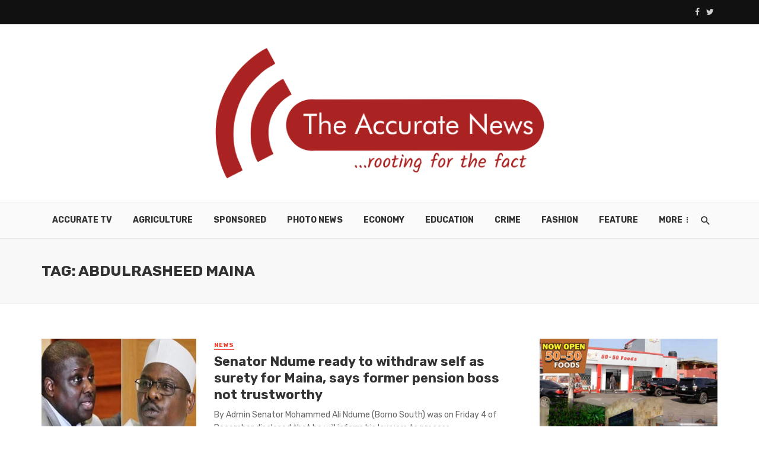

--- FILE ---
content_type: text/html; charset=UTF-8
request_url: https://accuratenewsng.com/topic/abdulrasheed-maina/
body_size: 9459
content:
<!DOCTYPE html><html lang="en-US"><head><meta charset="UTF-8" /><link rel="preconnect" href="https://fonts.gstatic.com/" crossorigin /><script src="[data-uri]" defer></script><script data-optimized="1" src="https://accuratenewsng.com/wp-content/plugins/litespeed-cache/assets/js/webfontloader.min.js" defer></script><link data-optimized="2" rel="stylesheet" href="https://accuratenewsng.com/wp-content/litespeed/css/20f1a073b89948f0709662fcd71d787e.css?ver=f44d1" /><meta name="viewport" content="width=device-width, initial-scale=1"/><link rel="profile" href="http://gmpg.org/xfn/11" /><link rel="pingback" href="https://accuratenewsng.com/xmlrpc.php"> <script type="application/javascript">var ajaxurl = "https://accuratenewsng.com/wp-admin/admin-ajax.php"</script><meta name='robots' content='index, follow, max-image-preview:large, max-snippet:-1, max-video-preview:-1' /><title>Abdulrasheed Maina latest news today | Accurate News Nigeria</title><meta name="description" content="Nigerian, African and world breaking news, latest stories and top headlines today from Nigeria and around the world about Abdulrasheed Maina." /><link rel="canonical" href="https://accuratenewsng.com/topic/abdulrasheed-maina/" /><meta property="og:locale" content="en_US" /><meta property="og:type" content="article" /><meta property="og:title" content="Abdulrasheed Maina latest news today | Accurate News Nigeria" /><meta property="og:description" content="Nigerian, African and world breaking news, latest stories and top headlines today from Nigeria and around the world about Abdulrasheed Maina." /><meta property="og:url" content="https://accuratenewsng.com/topic/abdulrasheed-maina/" /><meta property="og:site_name" content="Accurate News Nigeria" /><meta name="twitter:card" content="summary_large_image" /><meta name="twitter:site" content="@accuratenewsng" /> <script type="application/ld+json" class="yoast-schema-graph">{"@context":"https://schema.org","@graph":[{"@type":"CollectionPage","@id":"https://accuratenewsng.com/topic/abdulrasheed-maina/","url":"https://accuratenewsng.com/topic/abdulrasheed-maina/","name":"Abdulrasheed Maina latest news today | Accurate News Nigeria","isPartOf":{"@id":"https://accuratenewsng.com/#website"},"primaryImageOfPage":{"@id":"https://accuratenewsng.com/topic/abdulrasheed-maina/#primaryimage"},"image":{"@id":"https://accuratenewsng.com/topic/abdulrasheed-maina/#primaryimage"},"thumbnailUrl":"https://accuratenewsng.com/wp-content/uploads/2020/12/D962AA88-18AE-43B4-9D2A-578EA552D5D8.jpeg","description":"Nigerian, African and world breaking news, latest stories and top headlines today from Nigeria and around the world about Abdulrasheed Maina.","breadcrumb":{"@id":"https://accuratenewsng.com/topic/abdulrasheed-maina/#breadcrumb"},"inLanguage":"en-US"},{"@type":"ImageObject","inLanguage":"en-US","@id":"https://accuratenewsng.com/topic/abdulrasheed-maina/#primaryimage","url":"https://accuratenewsng.com/wp-content/uploads/2020/12/D962AA88-18AE-43B4-9D2A-578EA552D5D8.jpeg","contentUrl":"https://accuratenewsng.com/wp-content/uploads/2020/12/D962AA88-18AE-43B4-9D2A-578EA552D5D8.jpeg","width":600,"height":350,"caption":"D962AA88 18AE 43B4 9D2A 578EA552D5D8"},{"@type":"BreadcrumbList","@id":"https://accuratenewsng.com/topic/abdulrasheed-maina/#breadcrumb","itemListElement":[{"@type":"ListItem","position":1,"name":"Home","item":"https://accuratenewsng.com/"},{"@type":"ListItem","position":2,"name":"Abdulrasheed Maina"}]},{"@type":"WebSite","@id":"https://accuratenewsng.com/#website","url":"https://accuratenewsng.com/","name":"Accurate News Nigeria","description":"rooting for the fact","publisher":{"@id":"https://accuratenewsng.com/#organization"},"potentialAction":[{"@type":"SearchAction","target":{"@type":"EntryPoint","urlTemplate":"https://accuratenewsng.com/?s={search_term_string}"},"query-input":{"@type":"PropertyValueSpecification","valueRequired":true,"valueName":"search_term_string"}}],"inLanguage":"en-US"},{"@type":"Organization","@id":"https://accuratenewsng.com/#organization","name":"Accurate News Nigeria","url":"https://accuratenewsng.com/","logo":{"@type":"ImageObject","inLanguage":"en-US","@id":"https://accuratenewsng.com/#/schema/logo/image/","url":"https://i0.wp.com/accuratenewsng.com/wp-content/uploads/2022/04/cropped-vavicona-1.png?fit=512%2C512&ssl=1","contentUrl":"https://i0.wp.com/accuratenewsng.com/wp-content/uploads/2022/04/cropped-vavicona-1.png?fit=512%2C512&ssl=1","width":512,"height":512,"caption":"Accurate News Nigeria"},"image":{"@id":"https://accuratenewsng.com/#/schema/logo/image/"},"sameAs":["https://www.facebook.com/accuratenewsng/","https://x.com/accuratenewsng","https://www.instagram.com/accuratenewsng/"]}]}</script> <link rel='dns-prefetch' href='//static.addtoany.com' /><link rel='dns-prefetch' href='//stats.wp.com' /><link rel='dns-prefetch' href='//fonts.googleapis.com' /><link rel='dns-prefetch' href='//www.googletagmanager.com' /><link rel='dns-prefetch' href='//pagead2.googlesyndication.com' /><link rel='preconnect' href='//c0.wp.com' /><link rel='preconnect' href='https://fonts.gstatic.com' crossorigin /><link rel="alternate" type="application/rss+xml" title="Accurate News Nigeria &raquo; Feed" href="https://accuratenewsng.com/feed/" /><link rel="alternate" type="application/rss+xml" title="Accurate News Nigeria &raquo; Comments Feed" href="https://accuratenewsng.com/comments/feed/" /><link rel="alternate" type="application/rss+xml" title="Accurate News Nigeria &raquo; Abdulrasheed Maina Tag Feed" href="https://accuratenewsng.com/topic/abdulrasheed-maina/feed/" />
 <script src="//www.googletagmanager.com/gtag/js?id=G-697WYDRZFC"  data-cfasync="false" data-wpfc-render="false" type="text/javascript" async></script> <script data-cfasync="false" data-wpfc-render="false" type="text/javascript">var mi_version = '9.2.4';
				var mi_track_user = true;
				var mi_no_track_reason = '';
								var MonsterInsightsDefaultLocations = {"page_location":"https:\/\/accuratenewsng.com\/topic\/abdulrasheed-maina\/"};
				if ( typeof MonsterInsightsPrivacyGuardFilter === 'function' ) {
					var MonsterInsightsLocations = (typeof MonsterInsightsExcludeQuery === 'object') ? MonsterInsightsPrivacyGuardFilter( MonsterInsightsExcludeQuery ) : MonsterInsightsPrivacyGuardFilter( MonsterInsightsDefaultLocations );
				} else {
					var MonsterInsightsLocations = (typeof MonsterInsightsExcludeQuery === 'object') ? MonsterInsightsExcludeQuery : MonsterInsightsDefaultLocations;
				}

								var disableStrs = [
										'ga-disable-G-697WYDRZFC',
									];

				/* Function to detect opted out users */
				function __gtagTrackerIsOptedOut() {
					for (var index = 0; index < disableStrs.length; index++) {
						if (document.cookie.indexOf(disableStrs[index] + '=true') > -1) {
							return true;
						}
					}

					return false;
				}

				/* Disable tracking if the opt-out cookie exists. */
				if (__gtagTrackerIsOptedOut()) {
					for (var index = 0; index < disableStrs.length; index++) {
						window[disableStrs[index]] = true;
					}
				}

				/* Opt-out function */
				function __gtagTrackerOptout() {
					for (var index = 0; index < disableStrs.length; index++) {
						document.cookie = disableStrs[index] + '=true; expires=Thu, 31 Dec 2099 23:59:59 UTC; path=/';
						window[disableStrs[index]] = true;
					}
				}

				if ('undefined' === typeof gaOptout) {
					function gaOptout() {
						__gtagTrackerOptout();
					}
				}
								window.dataLayer = window.dataLayer || [];

				window.MonsterInsightsDualTracker = {
					helpers: {},
					trackers: {},
				};
				if (mi_track_user) {
					function __gtagDataLayer() {
						dataLayer.push(arguments);
					}

					function __gtagTracker(type, name, parameters) {
						if (!parameters) {
							parameters = {};
						}

						if (parameters.send_to) {
							__gtagDataLayer.apply(null, arguments);
							return;
						}

						if (type === 'event') {
														parameters.send_to = monsterinsights_frontend.v4_id;
							var hookName = name;
							if (typeof parameters['event_category'] !== 'undefined') {
								hookName = parameters['event_category'] + ':' + name;
							}

							if (typeof MonsterInsightsDualTracker.trackers[hookName] !== 'undefined') {
								MonsterInsightsDualTracker.trackers[hookName](parameters);
							} else {
								__gtagDataLayer('event', name, parameters);
							}
							
						} else {
							__gtagDataLayer.apply(null, arguments);
						}
					}

					__gtagTracker('js', new Date());
					__gtagTracker('set', {
						'developer_id.dZGIzZG': true,
											});
					if ( MonsterInsightsLocations.page_location ) {
						__gtagTracker('set', MonsterInsightsLocations);
					}
										__gtagTracker('config', 'G-697WYDRZFC', {"forceSSL":"true","link_attribution":"true"} );
															window.gtag = __gtagTracker;										(function () {
						/* https://developers.google.com/analytics/devguides/collection/analyticsjs/ */
						/* ga and __gaTracker compatibility shim. */
						var noopfn = function () {
							return null;
						};
						var newtracker = function () {
							return new Tracker();
						};
						var Tracker = function () {
							return null;
						};
						var p = Tracker.prototype;
						p.get = noopfn;
						p.set = noopfn;
						p.send = function () {
							var args = Array.prototype.slice.call(arguments);
							args.unshift('send');
							__gaTracker.apply(null, args);
						};
						var __gaTracker = function () {
							var len = arguments.length;
							if (len === 0) {
								return;
							}
							var f = arguments[len - 1];
							if (typeof f !== 'object' || f === null || typeof f.hitCallback !== 'function') {
								if ('send' === arguments[0]) {
									var hitConverted, hitObject = false, action;
									if ('event' === arguments[1]) {
										if ('undefined' !== typeof arguments[3]) {
											hitObject = {
												'eventAction': arguments[3],
												'eventCategory': arguments[2],
												'eventLabel': arguments[4],
												'value': arguments[5] ? arguments[5] : 1,
											}
										}
									}
									if ('pageview' === arguments[1]) {
										if ('undefined' !== typeof arguments[2]) {
											hitObject = {
												'eventAction': 'page_view',
												'page_path': arguments[2],
											}
										}
									}
									if (typeof arguments[2] === 'object') {
										hitObject = arguments[2];
									}
									if (typeof arguments[5] === 'object') {
										Object.assign(hitObject, arguments[5]);
									}
									if ('undefined' !== typeof arguments[1].hitType) {
										hitObject = arguments[1];
										if ('pageview' === hitObject.hitType) {
											hitObject.eventAction = 'page_view';
										}
									}
									if (hitObject) {
										action = 'timing' === arguments[1].hitType ? 'timing_complete' : hitObject.eventAction;
										hitConverted = mapArgs(hitObject);
										__gtagTracker('event', action, hitConverted);
									}
								}
								return;
							}

							function mapArgs(args) {
								var arg, hit = {};
								var gaMap = {
									'eventCategory': 'event_category',
									'eventAction': 'event_action',
									'eventLabel': 'event_label',
									'eventValue': 'event_value',
									'nonInteraction': 'non_interaction',
									'timingCategory': 'event_category',
									'timingVar': 'name',
									'timingValue': 'value',
									'timingLabel': 'event_label',
									'page': 'page_path',
									'location': 'page_location',
									'title': 'page_title',
									'referrer' : 'page_referrer',
								};
								for (arg in args) {
																		if (!(!args.hasOwnProperty(arg) || !gaMap.hasOwnProperty(arg))) {
										hit[gaMap[arg]] = args[arg];
									} else {
										hit[arg] = args[arg];
									}
								}
								return hit;
							}

							try {
								f.hitCallback();
							} catch (ex) {
							}
						};
						__gaTracker.create = newtracker;
						__gaTracker.getByName = newtracker;
						__gaTracker.getAll = function () {
							return [];
						};
						__gaTracker.remove = noopfn;
						__gaTracker.loaded = true;
						window['__gaTracker'] = __gaTracker;
					})();
									} else {
										console.log("");
					(function () {
						function __gtagTracker() {
							return null;
						}

						window['__gtagTracker'] = __gtagTracker;
						window['gtag'] = __gtagTracker;
					})();
									}</script> <style id='wp-block-image-inline-css' type='text/css'>.wp-block-image>a,.wp-block-image>figure>a{display:inline-block}.wp-block-image img{box-sizing:border-box;height:auto;max-width:100%;vertical-align:bottom}@media not (prefers-reduced-motion){.wp-block-image img.hide{visibility:hidden}.wp-block-image img.show{animation:show-content-image .4s}}.wp-block-image[style*=border-radius] img,.wp-block-image[style*=border-radius]>a{border-radius:inherit}.wp-block-image.has-custom-border img{box-sizing:border-box}.wp-block-image.aligncenter{text-align:center}.wp-block-image.alignfull>a,.wp-block-image.alignwide>a{width:100%}.wp-block-image.alignfull img,.wp-block-image.alignwide img{height:auto;width:100%}.wp-block-image .aligncenter,.wp-block-image .alignleft,.wp-block-image .alignright,.wp-block-image.aligncenter,.wp-block-image.alignleft,.wp-block-image.alignright{display:table}.wp-block-image .aligncenter>figcaption,.wp-block-image .alignleft>figcaption,.wp-block-image .alignright>figcaption,.wp-block-image.aligncenter>figcaption,.wp-block-image.alignleft>figcaption,.wp-block-image.alignright>figcaption{caption-side:bottom;display:table-caption}.wp-block-image .alignleft{float:left;margin:.5em 1em .5em 0}.wp-block-image .alignright{float:right;margin:.5em 0 .5em 1em}.wp-block-image .aligncenter{margin-left:auto;margin-right:auto}.wp-block-image :where(figcaption){margin-bottom:1em;margin-top:.5em}.wp-block-image.is-style-circle-mask img{border-radius:9999px}@supports ((-webkit-mask-image:none) or (mask-image:none)) or (-webkit-mask-image:none){.wp-block-image.is-style-circle-mask img{border-radius:0;-webkit-mask-image:url('data:image/svg+xml;utf8,<svg viewBox="0 0 100 100" xmlns="http://www.w3.org/2000/svg"><circle cx="50" cy="50" r="50"/></svg>');mask-image:url('data:image/svg+xml;utf8,<svg viewBox="0 0 100 100" xmlns="http://www.w3.org/2000/svg"><circle cx="50" cy="50" r="50"/></svg>');mask-mode:alpha;-webkit-mask-position:center;mask-position:center;-webkit-mask-repeat:no-repeat;mask-repeat:no-repeat;-webkit-mask-size:contain;mask-size:contain}}:root :where(.wp-block-image.is-style-rounded img,.wp-block-image .is-style-rounded img){border-radius:9999px}.wp-block-image figure{margin:0}.wp-lightbox-container{display:flex;flex-direction:column;position:relative}.wp-lightbox-container img{cursor:zoom-in}.wp-lightbox-container img:hover+button{opacity:1}.wp-lightbox-container button{align-items:center;backdrop-filter:blur(16px) saturate(180%);background-color:#5a5a5a40;border:none;border-radius:4px;cursor:zoom-in;display:flex;height:20px;justify-content:center;opacity:0;padding:0;position:absolute;right:16px;text-align:center;top:16px;width:20px;z-index:100}@media not (prefers-reduced-motion){.wp-lightbox-container button{transition:opacity .2s ease}}.wp-lightbox-container button:focus-visible{outline:3px auto #5a5a5a40;outline:3px auto -webkit-focus-ring-color;outline-offset:3px}.wp-lightbox-container button:hover{cursor:pointer;opacity:1}.wp-lightbox-container button:focus{opacity:1}.wp-lightbox-container button:focus,.wp-lightbox-container button:hover,.wp-lightbox-container button:not(:hover):not(:active):not(.has-background){background-color:#5a5a5a40;border:none}.wp-lightbox-overlay{box-sizing:border-box;cursor:zoom-out;height:100vh;left:0;overflow:hidden;position:fixed;top:0;visibility:hidden;width:100%;z-index:100000}.wp-lightbox-overlay .close-button{align-items:center;cursor:pointer;display:flex;justify-content:center;min-height:40px;min-width:40px;padding:0;position:absolute;right:calc(env(safe-area-inset-right) + 16px);top:calc(env(safe-area-inset-top) + 16px);z-index:5000000}.wp-lightbox-overlay .close-button:focus,.wp-lightbox-overlay .close-button:hover,.wp-lightbox-overlay .close-button:not(:hover):not(:active):not(.has-background){background:none;border:none}.wp-lightbox-overlay .lightbox-image-container{height:var(--wp--lightbox-container-height);left:50%;overflow:hidden;position:absolute;top:50%;transform:translate(-50%,-50%);transform-origin:top left;width:var(--wp--lightbox-container-width);z-index:9999999999}.wp-lightbox-overlay .wp-block-image{align-items:center;box-sizing:border-box;display:flex;height:100%;justify-content:center;margin:0;position:relative;transform-origin:0 0;width:100%;z-index:3000000}.wp-lightbox-overlay .wp-block-image img{height:var(--wp--lightbox-image-height);min-height:var(--wp--lightbox-image-height);min-width:var(--wp--lightbox-image-width);width:var(--wp--lightbox-image-width)}.wp-lightbox-overlay .wp-block-image figcaption{display:none}.wp-lightbox-overlay button{background:none;border:none}.wp-lightbox-overlay .scrim{background-color:#fff;height:100%;opacity:.9;position:absolute;width:100%;z-index:2000000}.wp-lightbox-overlay.active{visibility:visible}@media not (prefers-reduced-motion){.wp-lightbox-overlay.active{animation:turn-on-visibility .25s both}.wp-lightbox-overlay.active img{animation:turn-on-visibility .35s both}.wp-lightbox-overlay.show-closing-animation:not(.active){animation:turn-off-visibility .35s both}.wp-lightbox-overlay.show-closing-animation:not(.active) img{animation:turn-off-visibility .25s both}.wp-lightbox-overlay.zoom.active{animation:none;opacity:1;visibility:visible}.wp-lightbox-overlay.zoom.active .lightbox-image-container{animation:lightbox-zoom-in .4s}.wp-lightbox-overlay.zoom.active .lightbox-image-container img{animation:none}.wp-lightbox-overlay.zoom.active .scrim{animation:turn-on-visibility .4s forwards}.wp-lightbox-overlay.zoom.show-closing-animation:not(.active){animation:none}.wp-lightbox-overlay.zoom.show-closing-animation:not(.active) .lightbox-image-container{animation:lightbox-zoom-out .4s}.wp-lightbox-overlay.zoom.show-closing-animation:not(.active) .lightbox-image-container img{animation:none}.wp-lightbox-overlay.zoom.show-closing-animation:not(.active) .scrim{animation:turn-off-visibility .4s forwards}}@keyframes show-content-image{0%{visibility:hidden}99%{visibility:hidden}to{visibility:visible}}@keyframes turn-on-visibility{0%{opacity:0}to{opacity:1}}@keyframes turn-off-visibility{0%{opacity:1;visibility:visible}99%{opacity:0;visibility:visible}to{opacity:0;visibility:hidden}}@keyframes lightbox-zoom-in{0%{transform:translate(calc((-100vw + var(--wp--lightbox-scrollbar-width))/2 + var(--wp--lightbox-initial-left-position)),calc(-50vh + var(--wp--lightbox-initial-top-position))) scale(var(--wp--lightbox-scale))}to{transform:translate(-50%,-50%) scale(1)}}@keyframes lightbox-zoom-out{0%{transform:translate(-50%,-50%) scale(1);visibility:visible}99%{visibility:visible}to{transform:translate(calc((-100vw + var(--wp--lightbox-scrollbar-width))/2 + var(--wp--lightbox-initial-left-position)),calc(-50vh + var(--wp--lightbox-initial-top-position))) scale(var(--wp--lightbox-scale));visibility:hidden}}
/*# sourceURL=https://c0.wp.com/c/6.9/wp-includes/blocks/image/style.min.css */</style><link rel="preload" as="style" href="https://fonts.googleapis.com/css?family=Rubik:300,400,500,700,900,300italic,400italic,500italic,700italic,900italic&#038;display=swap&#038;ver=1662131991" /><noscript><link rel="stylesheet" href="https://fonts.googleapis.com/css?family=Rubik:300,400,500,700,900,300italic,400italic,500italic,700italic,900italic&#038;display=swap&#038;ver=1662131991" /></noscript> <script type="text/javascript" src="https://accuratenewsng.com/wp-content/plugins/google-analytics-for-wordpress/assets/js/frontend-gtag.min.js" id="monsterinsights-frontend-script-js"="async" data-wp-strategy="async" defer data-deferred="1"></script> <script data-cfasync="false" data-wpfc-render="false" type="text/javascript" id='monsterinsights-frontend-script-js-extra'>/*  */
var monsterinsights_frontend = {"js_events_tracking":"true","download_extensions":"doc,pdf,ppt,zip,xls,docx,pptx,xlsx","inbound_paths":"[{\"path\":\"\\\/go\\\/\",\"label\":\"affiliate\"},{\"path\":\"\\\/recommend\\\/\",\"label\":\"affiliate\"}]","home_url":"https:\/\/accuratenewsng.com","hash_tracking":"false","v4_id":"G-697WYDRZFC"};/*  */</script> <script type="text/javascript" src="https://c0.wp.com/c/6.9/wp-includes/js/jquery/jquery.min.js" id="jquery-core-js"></script> <link rel="https://api.w.org/" href="https://accuratenewsng.com/wp-json/" /><link rel="alternate" title="JSON" type="application/json" href="https://accuratenewsng.com/wp-json/wp/v2/tags/703" /><link rel="EditURI" type="application/rsd+xml" title="RSD" href="https://accuratenewsng.com/xmlrpc.php?rsd" /><meta name="generator" content="WordPress 6.9" /><meta name="generator" content="Site Kit by Google 1.170.0" /><script async src="https://pagead2.googlesyndication.com/pagead/js/adsbygoogle.js?client=ca-pub-6964392729975785"
     crossorigin="anonymous"></script> <meta name="framework" content="Redux 4.1.22" /><meta name="google-adsense-platform-account" content="ca-host-pub-2644536267352236"><meta name="google-adsense-platform-domain" content="sitekit.withgoogle.com"> <script type="text/javascript" async="async" src="https://pagead2.googlesyndication.com/pagead/js/adsbygoogle.js?client=ca-pub-6964392729975785&amp;host=ca-host-pub-2644536267352236" crossorigin="anonymous"></script> <style id="wpsp-style-frontend"></style><link rel="icon" href="https://accuratenewsng.com/wp-content/uploads/2022/04/cropped-vavicona-1-32x32.png" sizes="32x32" /><link rel="icon" href="https://accuratenewsng.com/wp-content/uploads/2022/04/cropped-vavicona-1-192x192.png" sizes="192x192" /><link rel="apple-touch-icon" href="https://accuratenewsng.com/wp-content/uploads/2022/04/cropped-vavicona-1-180x180.png" /><meta name="msapplication-TileImage" content="https://accuratenewsng.com/wp-content/uploads/2022/04/cropped-vavicona-1-270x270.png" /></head><body class="archive tag tag-abdulrasheed-maina tag-703 wp-theme-the-next-mag wp-schema-pro-2.7.3">
<amp-auto-ads type="adsense"
data-ad-client="ca-pub-6964392729975785">
</amp-auto-ads><div class="site-wrapper header-7"><header class="site-header site-header--skin-5"><div class="top-bar top-bar--fullwidth top-bar--inverse hidden-xs hidden-sm"><div class="container"><div class="top-bar__inner top-bar__inner--flex"><div class="top-bar__section"><div class="top-bar__nav"></div></div><div class="top-bar__section"><ul class="social-list social-list--sm social-list--inverse list-horizontal"><li><a href="https://www.facebook.com/accuratenewsng/" target="_blank"><i class="mdicon mdicon-facebook"></i></a></li><li><a href="https://www.twitter.com/accuratenewsng" target="_blank"><i class="mdicon mdicon-twitter"></i></a></li></ul></div></div></div></div><div class="header-main hidden-xs hidden-sm"><div class="container"><div class="row row--flex row--vertical-center"><div class="col-xs-3"></div><div class="col-xs-6"><div class="header-logo text-center">
<a href="https://accuratenewsng.com">
<img src="https://accuratenewsng.com/wp-content/uploads/2020/06/cropped-logo-1.png.webp" alt="logo" />
</a></div></div><div class="col-xs-3 text-right"><div class="lwa lwa-template-modal"></div></div></div></div></div><div id="mnmd-mobile-header" class="mobile-header visible-xs visible-sm "><div class="mobile-header__inner mobile-header__inner--flex">
<button type="submit" class="mobile-header-btn js-search-dropdown-toggle">
<span class="hidden-xs">Search</span><i class="mdicon mdicon-search mdicon--last hidden-xs"></i><i class="mdicon mdicon-search visible-xs-inline-block"></i>
</button><div class="header-branding header-branding--mobile mobile-header__section text-left"><div class="header-logo header-logo--mobile flexbox__item text-left">
<a href="https://accuratenewsng.com">
<img src="https://accuratenewsng.com/wp-content/uploads/2020/06/cropped-logo-1.png.webp" alt="logo"/>
</a></div></div><div class="mobile-header__section text-right">
<a href="#mnmd-offcanvas-mobile" class="offcanvas-menu-toggle mobile-header-btn js-mnmd-offcanvas-toggle">
<span class="hidden-xs">Menu</span><i class="mdicon mdicon-menu mdicon--last hidden-xs"></i><i class="mdicon mdicon-menu visible-xs-inline-block"></i>
</a></div></div></div><nav class="navigation-bar navigation-bar--fullwidth hidden-xs hidden-sm js-sticky-header-holder"><div class="container"><div class="navigation-bar__inner"><div class="navigation-wrapper navigation-bar__section text-center js-priority-nav"><div id="main-menu" class="menu-categories-container"><ul id="menu-categories" class="navigation navigation--main navigation--inline"><li id="menu-item-7979" class="menu-item menu-item-type-taxonomy menu-item-object-category menu-item-7979 menu-item-cat-51"><a href="https://accuratenewsng.com/category/accurate-news-tv/">Accurate TV</a></li><li id="menu-item-7980" class="menu-item menu-item-type-taxonomy menu-item-object-category menu-item-7980 menu-item-cat-7"><a href="https://accuratenewsng.com/category/agriculture/">Agriculture</a></li><li id="menu-item-7981" class="menu-item menu-item-type-taxonomy menu-item-object-category menu-item-7981 menu-item-cat-53"><a href="https://accuratenewsng.com/category/sponsored/">Sponsored</a></li><li id="menu-item-7982" class="menu-item menu-item-type-taxonomy menu-item-object-category menu-item-7982 menu-item-cat-960"><a href="https://accuratenewsng.com/category/photo-news/">Photo News</a></li><li id="menu-item-7984" class="menu-item menu-item-type-taxonomy menu-item-object-category menu-item-7984 menu-item-cat-50"><a href="https://accuratenewsng.com/category/economy/">Economy</a></li><li id="menu-item-7985" class="menu-item menu-item-type-taxonomy menu-item-object-category menu-item-7985 menu-item-cat-70"><a href="https://accuratenewsng.com/category/education/">Education</a></li><li id="menu-item-7986" class="menu-item menu-item-type-taxonomy menu-item-object-category menu-item-7986 menu-item-cat-2"><a href="https://accuratenewsng.com/category/crime/">Crime</a></li><li id="menu-item-7987" class="menu-item menu-item-type-taxonomy menu-item-object-category menu-item-7987 menu-item-cat-961"><a href="https://accuratenewsng.com/category/fashion/">Fashion</a></li><li id="menu-item-7988" class="menu-item menu-item-type-taxonomy menu-item-object-category menu-item-7988 menu-item-cat-52"><a href="https://accuratenewsng.com/category/feature/">Feature</a></li><li id="menu-item-7989" class="menu-item menu-item-type-taxonomy menu-item-object-category menu-item-7989 menu-item-cat-135"><a href="https://accuratenewsng.com/category/health/">Health</a></li><li id="menu-item-7990" class="menu-item menu-item-type-taxonomy menu-item-object-category menu-item-7990 menu-item-cat-963"><a href="https://accuratenewsng.com/category/heroes-achievers/">Heroes/Achievers</a></li><li id="menu-item-7991" class="menu-item menu-item-type-taxonomy menu-item-object-category menu-item-7991 menu-item-cat-156"><a href="https://accuratenewsng.com/category/interview/">Interview</a></li><li id="menu-item-7995" class="menu-item menu-item-type-taxonomy menu-item-object-category menu-item-7995 menu-item-cat-962"><a href="https://accuratenewsng.com/category/metro/">Metro</a></li><li id="menu-item-7996" class="menu-item menu-item-type-taxonomy menu-item-object-category menu-item-7996 menu-item-cat-6"><a href="https://accuratenewsng.com/category/news/">News</a></li><li id="menu-item-7997" class="menu-item menu-item-type-taxonomy menu-item-object-category menu-item-7997 menu-item-cat-1221"><a href="https://accuratenewsng.com/category/news-entertainment/">Entertainment</a></li><li id="menu-item-7998" class="menu-item menu-item-type-taxonomy menu-item-object-category menu-item-7998 menu-item-cat-98"><a href="https://accuratenewsng.com/category/opinion/">Opinion</a></li><li id="menu-item-31309" class="menu-item menu-item-type-post_type menu-item-object-page menu-item-31309"><a href="https://accuratenewsng.com/buy-adspace/">Buy Adspace</a></li><li id="menu-item-7999" class="menu-item menu-item-type-taxonomy menu-item-object-category menu-item-7999 menu-item-cat-5"><a href="https://accuratenewsng.com/category/politics/">Politics</a></li><li id="menu-item-32316" class="menu-item menu-item-type-post_type menu-item-object-page menu-item-32316"><a href="https://accuratenewsng.com/disable-ads/">Hide Ads for Premium Members</a></li><li id="menu-item-8002" class="menu-item menu-item-type-taxonomy menu-item-object-category menu-item-8002 menu-item-cat-71"><a href="https://accuratenewsng.com/category/special_reports/">Special reports</a></li><li id="menu-item-8003" class="menu-item menu-item-type-taxonomy menu-item-object-category menu-item-8003 menu-item-cat-49"><a href="https://accuratenewsng.com/category/sports/">Sports</a></li></ul></div></div><div class="navigation-bar__section">
<button type="submit" class="navigation-bar-btn js-search-dropdown-toggle"><i class="mdicon mdicon-search"></i></button></div></div><div id="header-search-dropdown" class="header-search-dropdown ajax-search is-in-navbar js-ajax-search"><div class="container container--narrow"><form class="search-form search-form--horizontal" method="get" action="https://accuratenewsng.com/"><div class="search-form__input-wrap">
<input type="text" name="s" class="search-form__input" placeholder="Search" value=""/></div><div class="search-form__submit-wrap">
<button type="submit" class="search-form__submit btn btn-primary">Search</button></div></form><div class="search-results"><div class="typing-loader"></div><div class="search-results__inner"></div></div></div></div></div></nav></header><div class="site-content"><div class="mnmd-block mnmd-block--fullwidth mnmd-block--contiguous page-heading page-heading--has-background"><div class="container"><h1 class="page-heading__title">Tag: Abdulrasheed Maina</h1></div></div><div class="mnmd-block mnmd-block--fullwidth"><div class="container "><div class="row"><div class="mnmd-main-col " role="main"><div id="tnm_posts_listing_list-696c935244aa4" class="mnmd-block"><div class="posts-list list-unstyled list-space-xl"><div class="list-item"><article class="post post--horizontal post--horizontal-sm"><div class="post__thumb ">
<a href="https://accuratenewsng.com/senator-ndume-ready-to-withdraw-self-as-surety-for-maina-says-former-pension-boss-not-trustworthy/"><img width="400" height="300" src="https://accuratenewsng.com/wp-content/uploads/2020/12/D962AA88-18AE-43B4-9D2A-578EA552D5D8-400x300.jpeg" class="attachment-tnm-xs-4_3 size-tnm-xs-4_3 wp-post-image" alt="D962AA88 18AE 43B4 9D2A 578EA552D5D8" decoding="async" fetchpriority="high" /></a></div><div class="post__text ">
<a class="cat-6 post__cat cat-theme" href="https://accuratenewsng.com/category/news/">News</a><h3 class="post__title typescale-2"><a href="https://accuratenewsng.com/senator-ndume-ready-to-withdraw-self-as-surety-for-maina-says-former-pension-boss-not-trustworthy/">Senator Ndume ready to withdraw self as surety for Maina, says former pension boss not trustworthy</a></h3><div class="post__excerpt "><div class="excerpt">By Admin Senator Mohammed Ali Ndume (Borno South) was on Friday 4 of December disclosed that he will inform his lawyers to process ...</div></div><div class="post__meta"><span class="entry-author"> By <a class="entry-author__name" href="https://accuratenewsng.com/author/accuratenewsng/">accuratenewsng</a></span><time class="time published" datetime="2020-12-04T21:52:38+00:00" title="December 4, 2020 at 9:52 pm"><i class="mdicon mdicon-schedule"></i>04/12/2020</time><span><a title="0 Comments" href="https://accuratenewsng.com/senator-ndume-ready-to-withdraw-self-as-surety-for-maina-says-former-pension-boss-not-trustworthy/"><i class="mdicon mdicon-chat_bubble_outline"></i>0</a></span></div></div></article></div></div></div></div><div class="mnmd-sub-col mnmd-sub-col--right sidebar js-sticky-sidebar" role="complementary"><div id="block-4" class="widget widget_block widget_media_image"><div class="wp-block-image"><figure class="aligncenter size-full"><img decoding="async" src="https://accuratenewsng.com/wp-content/uploads/2022/11/50-50-Foods-kwara-state.jpeg" alt="50-50 foods" class="wp-image-7638"/></figure></div></div></div></div></div></div></div><footer class="site-footer footer-2   site-footer--inverse inverse-text"><div class="site-footer__section"><div class="container"><div class="site-footer__section-inner text-center"><div class="site-logo">
<a href="https://accuratenewsng.com">
<img src="https://accuratenewsng.com/wp-content/uploads/2020/06/cropped-logo-1.png.webp" alt="logo" width="300"/>
</a></div></div></div></div><div class="site-footer__section"><div class="container"><nav class="footer-menu text-center"><div class="menu-pages-container"><ul id="menu-pages" class="navigation navigation--footer navigation--inline"><li id="menu-item-7628" class="menu-item menu-item-type-post_type menu-item-object-page menu-item-7628"><a href="https://accuratenewsng.com/about_us/">About Us</a></li><li id="menu-item-7629" class="menu-item menu-item-type-post_type menu-item-object-page menu-item-7629"><a href="https://accuratenewsng.com/advertise-with-us/">Advertise With Us</a></li><li id="menu-item-7630" class="menu-item menu-item-type-post_type menu-item-object-page menu-item-7630"><a href="https://accuratenewsng.com/contact_us/">Contact Us</a></li><li id="menu-item-7631" class="menu-item menu-item-type-post_type menu-item-object-page menu-item-7631"><a href="https://accuratenewsng.com/write-for-us/">Write for Us</a></li></ul></div></nav></div></div><div class="site-footer__section"><div class="container"><ul class="social-list social-list--lg list-center"><li><a href="https://www.facebook.com/accuratenewsng/" target="_blank"><i class="mdicon mdicon-facebook"></i></a></li><li><a href="https://www.twitter.com/accuratenewsng" target="_blank"><i class="mdicon mdicon-twitter"></i></a></li></ul></div></div><div class="site-footer__section"><div class="container"><div class="text-center">
Copyright © 2022 Accurate News Nigeria. Designed by <a href="https://facebook.com/itsoltao">OLTAO</a></div></div></div></footer><div id="mnmd-sticky-header" class="sticky-header js-sticky-header site-header--skin-5"><nav class="navigation-bar navigation-bar--fullwidth hidden-xs hidden-sm "><div class="navigation-bar__inner"><div class="navigation-bar__section"><div class="site-logo header-logo">
<a href="https://accuratenewsng.com">
<img src="https://accuratenewsng.com/wp-content/uploads/2020/06/cropped-logo-1.png.webp" alt="logo"/>
</a></div></div><div class="navigation-wrapper navigation-bar__section js-priority-nav"><div id="sticky-main-menu" class="menu-categories-container"><ul id="menu-categories-1" class="navigation navigation--main navigation--inline"><li class="menu-item menu-item-type-taxonomy menu-item-object-category menu-item-7979 menu-item-cat-51"><a href="https://accuratenewsng.com/category/accurate-news-tv/">Accurate TV</a></li><li class="menu-item menu-item-type-taxonomy menu-item-object-category menu-item-7980 menu-item-cat-7"><a href="https://accuratenewsng.com/category/agriculture/">Agriculture</a></li><li class="menu-item menu-item-type-taxonomy menu-item-object-category menu-item-7981 menu-item-cat-53"><a href="https://accuratenewsng.com/category/sponsored/">Sponsored</a></li><li class="menu-item menu-item-type-taxonomy menu-item-object-category menu-item-7982 menu-item-cat-960"><a href="https://accuratenewsng.com/category/photo-news/">Photo News</a></li><li class="menu-item menu-item-type-taxonomy menu-item-object-category menu-item-7984 menu-item-cat-50"><a href="https://accuratenewsng.com/category/economy/">Economy</a></li><li class="menu-item menu-item-type-taxonomy menu-item-object-category menu-item-7985 menu-item-cat-70"><a href="https://accuratenewsng.com/category/education/">Education</a></li><li class="menu-item menu-item-type-taxonomy menu-item-object-category menu-item-7986 menu-item-cat-2"><a href="https://accuratenewsng.com/category/crime/">Crime</a></li><li class="menu-item menu-item-type-taxonomy menu-item-object-category menu-item-7987 menu-item-cat-961"><a href="https://accuratenewsng.com/category/fashion/">Fashion</a></li><li class="menu-item menu-item-type-taxonomy menu-item-object-category menu-item-7988 menu-item-cat-52"><a href="https://accuratenewsng.com/category/feature/">Feature</a></li><li class="menu-item menu-item-type-taxonomy menu-item-object-category menu-item-7989 menu-item-cat-135"><a href="https://accuratenewsng.com/category/health/">Health</a></li><li class="menu-item menu-item-type-taxonomy menu-item-object-category menu-item-7990 menu-item-cat-963"><a href="https://accuratenewsng.com/category/heroes-achievers/">Heroes/Achievers</a></li><li class="menu-item menu-item-type-taxonomy menu-item-object-category menu-item-7991 menu-item-cat-156"><a href="https://accuratenewsng.com/category/interview/">Interview</a></li><li class="menu-item menu-item-type-taxonomy menu-item-object-category menu-item-7995 menu-item-cat-962"><a href="https://accuratenewsng.com/category/metro/">Metro</a></li><li class="menu-item menu-item-type-taxonomy menu-item-object-category menu-item-7996 menu-item-cat-6"><a href="https://accuratenewsng.com/category/news/">News</a></li><li class="menu-item menu-item-type-taxonomy menu-item-object-category menu-item-7997 menu-item-cat-1221"><a href="https://accuratenewsng.com/category/news-entertainment/">Entertainment</a></li><li class="menu-item menu-item-type-taxonomy menu-item-object-category menu-item-7998 menu-item-cat-98"><a href="https://accuratenewsng.com/category/opinion/">Opinion</a></li><li class="menu-item menu-item-type-post_type menu-item-object-page menu-item-31309"><a href="https://accuratenewsng.com/buy-adspace/">Buy Adspace</a></li><li class="menu-item menu-item-type-taxonomy menu-item-object-category menu-item-7999 menu-item-cat-5"><a href="https://accuratenewsng.com/category/politics/">Politics</a></li><li class="menu-item menu-item-type-post_type menu-item-object-page menu-item-32316"><a href="https://accuratenewsng.com/disable-ads/">Hide Ads for Premium Members</a></li><li class="menu-item menu-item-type-taxonomy menu-item-object-category menu-item-8002 menu-item-cat-71"><a href="https://accuratenewsng.com/category/special_reports/">Special reports</a></li><li class="menu-item menu-item-type-taxonomy menu-item-object-category menu-item-8003 menu-item-cat-49"><a href="https://accuratenewsng.com/category/sports/">Sports</a></li></ul></div></div><div class="navigation-bar__section lwa lwa-template-modal">
<button type="submit" class="navigation-bar-btn js-search-dropdown-toggle"><i class="mdicon mdicon-search"></i></button></div></div></nav></div><div id="mnmd-offcanvas-mobile" class="mnmd-offcanvas js-mnmd-offcanvas js-perfect-scrollbar"><div class="mnmd-offcanvas__title"><h2 class="site-logo">
<a href="https://accuratenewsng.com">
<img src="https://accuratenewsng.com/wp-content/uploads/2020/06/cropped-logo-1.png.webp" alt="logo"/>
</a></h2><ul class="social-list list-horizontal"><li><a href="https://www.twitter.com/accuratenewsng" target="_blank"><i class="mdicon mdicon-twitter"></i></a></li></ul>
<a href="#mnmd-offcanvas-mobile" class="mnmd-offcanvas-close js-mnmd-offcanvas-close" aria-label="Close"><span aria-hidden="true">&#10005;</span></a></div><div class="mnmd-offcanvas__section mnmd-offcanvas__section-navigation"><div id="offcanvas-menu-mobile" class="menu-categories-container"><ul id="menu-categories-2" class="navigation navigation--offcanvas"><li class="menu-item menu-item-type-taxonomy menu-item-object-category menu-item-7979 menu-item-cat-51"><a href="https://accuratenewsng.com/category/accurate-news-tv/">Accurate TV</a></li><li class="menu-item menu-item-type-taxonomy menu-item-object-category menu-item-7980 menu-item-cat-7"><a href="https://accuratenewsng.com/category/agriculture/">Agriculture</a></li><li class="menu-item menu-item-type-taxonomy menu-item-object-category menu-item-7981 menu-item-cat-53"><a href="https://accuratenewsng.com/category/sponsored/">Sponsored</a></li><li class="menu-item menu-item-type-taxonomy menu-item-object-category menu-item-7982 menu-item-cat-960"><a href="https://accuratenewsng.com/category/photo-news/">Photo News</a></li><li class="menu-item menu-item-type-taxonomy menu-item-object-category menu-item-7984 menu-item-cat-50"><a href="https://accuratenewsng.com/category/economy/">Economy</a></li><li class="menu-item menu-item-type-taxonomy menu-item-object-category menu-item-7985 menu-item-cat-70"><a href="https://accuratenewsng.com/category/education/">Education</a></li><li class="menu-item menu-item-type-taxonomy menu-item-object-category menu-item-7986 menu-item-cat-2"><a href="https://accuratenewsng.com/category/crime/">Crime</a></li><li class="menu-item menu-item-type-taxonomy menu-item-object-category menu-item-7987 menu-item-cat-961"><a href="https://accuratenewsng.com/category/fashion/">Fashion</a></li><li class="menu-item menu-item-type-taxonomy menu-item-object-category menu-item-7988 menu-item-cat-52"><a href="https://accuratenewsng.com/category/feature/">Feature</a></li><li class="menu-item menu-item-type-taxonomy menu-item-object-category menu-item-7989 menu-item-cat-135"><a href="https://accuratenewsng.com/category/health/">Health</a></li><li class="menu-item menu-item-type-taxonomy menu-item-object-category menu-item-7990 menu-item-cat-963"><a href="https://accuratenewsng.com/category/heroes-achievers/">Heroes/Achievers</a></li><li class="menu-item menu-item-type-taxonomy menu-item-object-category menu-item-7991 menu-item-cat-156"><a href="https://accuratenewsng.com/category/interview/">Interview</a></li><li class="menu-item menu-item-type-taxonomy menu-item-object-category menu-item-7995 menu-item-cat-962"><a href="https://accuratenewsng.com/category/metro/">Metro</a></li><li class="menu-item menu-item-type-taxonomy menu-item-object-category menu-item-7996 menu-item-cat-6"><a href="https://accuratenewsng.com/category/news/">News</a></li><li class="menu-item menu-item-type-taxonomy menu-item-object-category menu-item-7997 menu-item-cat-1221"><a href="https://accuratenewsng.com/category/news-entertainment/">Entertainment</a></li><li class="menu-item menu-item-type-taxonomy menu-item-object-category menu-item-7998 menu-item-cat-98"><a href="https://accuratenewsng.com/category/opinion/">Opinion</a></li><li class="menu-item menu-item-type-post_type menu-item-object-page menu-item-31309"><a href="https://accuratenewsng.com/buy-adspace/">Buy Adspace</a></li><li class="menu-item menu-item-type-taxonomy menu-item-object-category menu-item-7999 menu-item-cat-5"><a href="https://accuratenewsng.com/category/politics/">Politics</a></li><li class="menu-item menu-item-type-post_type menu-item-object-page menu-item-32316"><a href="https://accuratenewsng.com/disable-ads/">Hide Ads for Premium Members</a></li><li class="menu-item menu-item-type-taxonomy menu-item-object-category menu-item-8002 menu-item-cat-71"><a href="https://accuratenewsng.com/category/special_reports/">Special reports</a></li><li class="menu-item menu-item-type-taxonomy menu-item-object-category menu-item-8003 menu-item-cat-49"><a href="https://accuratenewsng.com/category/sports/">Sports</a></li></ul></div></div></div>
<a href="#" class="mnmd-go-top btn btn-default hidden-xs js-go-top-el"><i class="mdicon mdicon-arrow_upward"></i></a></div> <script type="speculationrules">{"prefetch":[{"source":"document","where":{"and":[{"href_matches":"/*"},{"not":{"href_matches":["/wp-*.php","/wp-admin/*","/wp-content/uploads/*","/wp-content/*","/wp-content/plugins/*","/wp-content/themes/the-next-mag/*","/*\\?(.+)"]}},{"not":{"selector_matches":"a[rel~=\"nofollow\"]"}},{"not":{"selector_matches":".no-prefetch, .no-prefetch a"}}]},"eagerness":"conservative"}]}</script>  <script type="text/javascript" id="jetpack-stats-js-before">/*  */
_stq = window._stq || [];
_stq.push([ "view", {"v":"ext","blog":"178531665","post":"0","tz":"0","srv":"accuratenewsng.com","arch_tag":"abdulrasheed-maina","arch_results":"1","j":"1:15.4"} ]);
_stq.push([ "clickTrackerInit", "178531665", "0" ]);
//# sourceURL=jetpack-stats-js-before
/*  */</script> <script type="text/javascript" src="https://stats.wp.com/e-202603.js" id="jetpack-stats-js" defer="defer" data-wp-strategy="defer"></script> <script type="text/javascript" id="wpsp-script-frontend"></script> <script data-optimized="1" src="https://accuratenewsng.com/wp-content/litespeed/js/a3ab6650e67b927b2a10bbcbcb06ff8a.js?ver=f44d1" defer></script></body></html>
<!-- Page optimized by LiteSpeed Cache @2026-01-18 08:01:22 -->

<!-- Page cached by LiteSpeed Cache 7.2 on 2026-01-18 08:01:22 -->

--- FILE ---
content_type: text/html; charset=utf-8
request_url: https://www.google.com/recaptcha/api2/aframe
body_size: 267
content:
<!DOCTYPE HTML><html><head><meta http-equiv="content-type" content="text/html; charset=UTF-8"></head><body><script nonce="3rvHEs-PcfKG1xBGzA-4Ng">/** Anti-fraud and anti-abuse applications only. See google.com/recaptcha */ try{var clients={'sodar':'https://pagead2.googlesyndication.com/pagead/sodar?'};window.addEventListener("message",function(a){try{if(a.source===window.parent){var b=JSON.parse(a.data);var c=clients[b['id']];if(c){var d=document.createElement('img');d.src=c+b['params']+'&rc='+(localStorage.getItem("rc::a")?sessionStorage.getItem("rc::b"):"");window.document.body.appendChild(d);sessionStorage.setItem("rc::e",parseInt(sessionStorage.getItem("rc::e")||0)+1);localStorage.setItem("rc::h",'1768723284966');}}}catch(b){}});window.parent.postMessage("_grecaptcha_ready", "*");}catch(b){}</script></body></html>